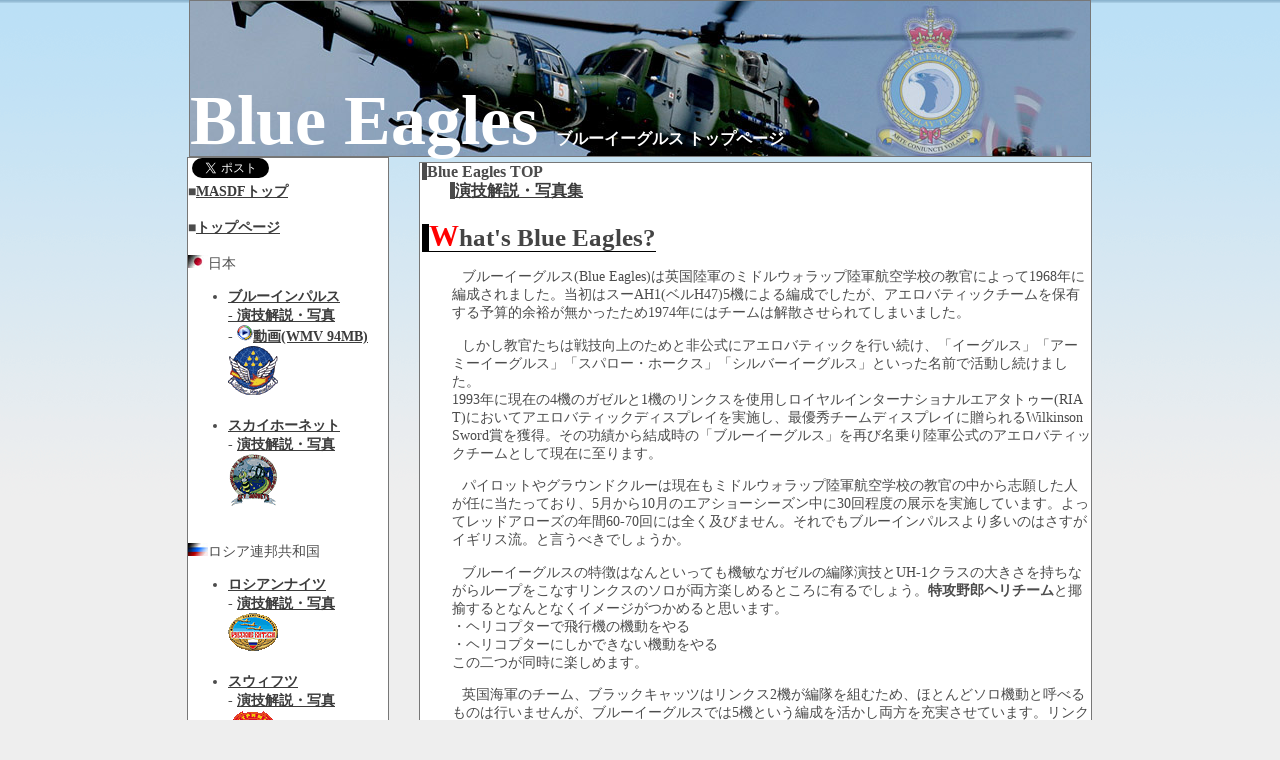

--- FILE ---
content_type: text/html
request_url: https://masdf.com/aerobatics/blueeagles/index.shtml
body_size: 18067
content:
<HTML><HEAD>
<TITLE>�p���������R �u���[�C�[�O���X</TITLE>
<LINK rel="stylesheet" href="css.css">
</HEAD>
<BODY topmargin="0" bottommargin="0" leftmargin="0" rightmargin="0" marginwidth="0" marginheight="0">
<div class="container">
<DIV class="title"><BR>
Blue Eagles&nbsp;<FONT size="3">�u���[�C�[�O���X&nbsp;�g�b�v�y�[�W</FONT></DIV>
<div class="navi">
<div class="menu">
<script>(function(d, s, id) {
  var js, fjs = d.getElementsByTagName(s)[0];
  if (d.getElementById(id)) return;
  js = d.createElement(s); js.id = id;
  js.src = "//connect.facebook.net/ja_JP/all.js#xfbml=1";
  fjs.parentNode.insertBefore(js, fjs);
}(document, 'script', 'facebook-jssdk'));</script>
<div class="fb-like" data-send="true" data-layout="button_count" data-width="450" data-show-faces="false" data-action="recommend"></div>
<a href="https://twitter.com/share" class="twitter-share-button" data-via="gripen_ng" data-lang="ja">�c�C�[�g</a>
<script>!function(d,s,id){var js,fjs=d.getElementsByTagName(s)[0];if(!d.getElementById(id)){js=d.createElement(s);js.id=id;js.src="//platform.twitter.com/widgets.js";fjs.parentNode.insertBefore(js,fjs);}}(document,"script","twitter-wjs");</script><br>
��<a href="../../index.html">MASDF�g�b�v</a><br><br>
��<a href="../index.html">�g�b�v�y�[�W</a><br><br>

<img src="../jps.jpg" border="0">���{<UL>
  <LI><a href="../../blue/">�u���[�C���p���X
<BR>- ���Z����E�ʐ^</a><BR>
- <a href="http://chiha.tank.jp/bi.wmv"><img src="../mv.gif" border="0">����(WMV 94MB)</a><BR>
<a href="../../blue/"><IMG src="../logobi.gif" width="50" height="49" border="0"></a><BR><BR>

  <LI><a href="../skyhornet">�X�J�C�z�[�l�b�g</a><BR>- <a href="../skyhornet/photo.shtml">���Z����E�ʐ^</a><BR>
<a href="../skyhornet"><IMG src="../logosh.gif" width="50" height="52" border="0"></a><BR><BR>

</UL>
<img src="../rss.jpg" border="0">���V�A�A�M���a��<UL>
  <LI><a href="../russianknights/index.shtml">���V�A���i�C�c</a><BR>
- <a href="../russianknights/photo.shtml">���Z����E�ʐ^</a><BR>
<a href="../russianknights/index.shtml"><IMG src="../logork.gif" width="50" height="38" border="0"></a><br><br>
  <LI><a href="../swifts/index.shtml">�X�E�B�t�c</a><BR>
- <a href="../swifts/photo.shtml">���Z����E�ʐ^</a><BR>
<a href="../swifts/index.shtml"><IMG src="../logosw.gif" width="50" height="46" border="0"></a><br><br>
  <LI><a href="../strizhiandvityazi/index.shtml">�X�E�B�t�c&�i�C�c����</a><BR>
- <a href="../strizhiandvityazi/photo.shtml">���Z����E�ʐ^</a><BR><BR>
  <LI><a href="../falconsofrussia/index.shtml">�t�@���R���Y�I�u���V�A</a><BR>
- <a href="../falconsofrussia/photo.shtml">���Z����E�ʐ^</a><BR>

</UL><img src="../uss.jpg" border="0">�A�����J���O��<UL>
  <LI><a href="../thunderbirds/index.shtml">�T���_�[�o�[�Y</a><BR>
- <a href="../thunderbirds/photo.shtml">���Z����E�ʐ^</a><BR>
- <a href="../thunderbirds/2004.shtml">2004�N�o�[�Y����</a><BR>
- <a href="http://chiha.tank.jp/thunderbirds.wmv"><img src="../mv.gif" border="0">����(WMV 87MB)</a><BR>
<a href="../thunderbirds/index.shtml"><IMG src="../logotb.gif" width="50" height="54" border="0"></a>
  <LI><a href="../blueangels/index.shtml">�u���[�G���W�F���Y</a><BR>
- <a href="../blueangels/photo.shtml">���Z����E�ʐ^</a><BR>
<a href="../blueangels/index.shtml"><IMG src="../logoba.gif" width="50" height="59" border="0"></a>

</UL><img src="../uks.jpg" border="0">�O���[�g(��)�A������<BR><UL>
  <LI><a href="../redarrows">���b�h�A���[�Y</a><BR>- <a href="../redarrows/photo.shtml">���Z����E�ʐ^</a><BR>
- <a href="http://www.youtube.com/watch?v=UzAF08Cgy2k&fmt=22" target="_blank"><img src="../mv.gif" border="0">����(Youtube)</a><BR>
<a href="../redarrows"><IMG src="../logora.gif" width="50" height="68" border="0"></a><BR><br>

  <LI><a href="../blueeagles">�u���[�C�[�O���X</a><BR>- <a href="../blueeagles/photo.shtml">���Z����E�ʐ^</a><BR>
  - <a href="http://chiha.tank.jp/blueeagles.wmv"><img src="../mv.gif" border="0">����(WMV 30MB)</a><BR>
<a href="../blackcats"><IMG src="../logobe.gif" width="50" height="69" border="0"></a><BR><BR>

  <LI><a href="../blackcats">�u���b�N�L���b�c</a><BR>- <a href="../blackcats/photo.shtml">���Z����E�ʐ^</a><BR>
<a href="../blackcats"><IMG src="../logobc.gif" width="50" height="50" border="0"></a><BR><BR>

  <LI><a href="../blackseahawks">�u���b�N�V�[�z�[�N�X</a><BR>- <a href="../blackseahawks/photo.shtml">���Z����E�ʐ^</a><BR>
  - <a href="http://chiha.tank.jp/bsh.wmv"><img src="../mv.gif" border="0">����(WMV 20MB)</a><BR>
<a href="../blackcats"><IMG src="../logobsh.gif" width="50" height="69" border="0"></a><BR><BR>
</UL><img src="../frs.jpg" border="0">�t�����X���a��<UL>
  <LI><a href="../patrouilledefrance">�p�g���C���E�h�E�t�����X</a><BR>
- <a href="../patrouilledefrance/photo.shtml">���Z����E�ʐ^</a><BR>
<a href="../patrouilledefrance"><IMG src="../logopdf.gif" width="50" height="59" border="0"></a>
</UL><img src="../its.jpg" border="0">�C�^���A���a��<UL>
  <LI><a href="../freccetricolori">�t���b�`�F�g���R���[��</a><BR>
- <a href="../freccetricolori/photo.shtml">���Z����E�ʐ^</a><BR>
<a href="../freccetricolori"><IMG src="../logoft.gif" width="50" height="59" border="0"></a>

</UL><img src="../trs.jpg" border="0">�g���R���a��<UL>
  <LI><a href="../turkishstars">�^�[�L�b�V���X�^�[�Y</a><BR>
- <a href="../turkishstars/photo.shtml">���Z����E�ʐ^</a><br>
<a href="../fairford"><IMG src="../logoty.gif" width="50" height="50" border="0"></a>

</UL><img src="../chs.jpg" border="0">�X�C�X�A�M<UL>
  <LI><a href="../patrouillesuisse">�p�g���C���E�X�C�X</a><BR>- <a href="../patrouillesuisse/photo.shtml">���Z����E�ʐ^</a><BR>
- <a href="http://chiha.tank.jp/swh.wmv"><img src="../mv.gif" border="0">����(WMV 194MB)</a><BR>
<a href="../patrouillesuisse"><IMG src="../logops.gif" width="50" height="50" border="0"></a>

</UL><img src="../rocs.jpg" border="0">���ؖ���(��p)<UL>
  <LI><a href="../raiko">���Տ��g</a><BR>- <a href="../raiko/photo.shtml">���Z����E�ʐ^</a><BR>

</UL><img src="../chns.jpg" border="0">���ؐl�����a��<UL>
  <LI><a href="../81">�����s�\����</a><BR>- <a href="../81/photo.shtml">���Z����E�ʐ^</a><BR>
<a href="../81"><IMG src="../logo81.gif" width="50" height="34" border="0">

</UL><img src="../sks.jpg" border="0">��ؖ���<UL>
  <LI><a href="../blackeagles2">�u���b�N�C�[�O���X</a><BR>
- <a href="../blackeagles2/photo.shtml">���Z����E�ʐ^</a><BR>
- <a href="http://www.youtube.com/watch?v=ar_eImM-_LA&fmt=22" target="_blank"><img src="../mv.gif" border="0">����(Youtube)</a><BR>
<a href="../blackeagles"><IMG src="../logobes.gif" width="50" height="50" border="0"></a>
  <LI><a href="../blackeagles">���u���b�N�C�[�O���X</a><BR>
- <a href="../blackeagles/photo.shtml">���Z����E�ʐ^</a><BR>

</UL><img src="../crs.jpg" border="0">�N���A�`�A���a��<UL>
  <LI><a href="../krilaoluje">�N�����I���C�F</a><BR>
- <a href="../krilaoluje/photo.shtml">���Z����E�ʐ^</a><BR>
- <a href="http://www.youtube.com/watch?v=ar_eImM-_LA&fmt=22" target="_blank"><img src="../mv.gif" border="0">����(Youtube)</a><BR>
<a href="../krilaoluje"><IMG src="../logoko.gif" width="50" height="50" border="0"></a>


</UL><img src="../ess.jpg" border="0">�X�y�C������<UL>
  <LI><a href="../patrullaaguila">�p�g���[���A�M��</a><BR>
- <a href="../patrullaaguila/photo.shtml">���Z����E�ʐ^</a><BR>
- <a href="http://chiha.tank.jp/aguila.wmv"><img src="../mv.gif" border="0">����(WMV 91MB)</a><BR>
<a href="../patrullaaguila"><IMG src="../logopa.gif" width="50" height="59" border="0"></a><br>

</UL><img src="../plas.jpg" border="0">�|�[�����h���a��<UL>
  <LI><a href="../iskry/">�r�A���`�F���{�j�C�X�N��</a><BR>
- <a href="../iskry/photo.shtml">���Z����E�ʐ^</a><BR>
<a href="../iskry/"><IMG src="../logobci.gif" width="50" height="50" border="0"></a><br>

</UL><img src="../ins.jpg" border="0">�C���h���a��<UL>
  <LI><a href="../sarang">�T����</a><BR>
- <a href="../sarang/photo.shtml">���Z����E�ʐ^</a><BR>
<a href="../sarang"><IMG src="../logosr.gif" width="50" height="50" border="0"></a><br>

</UL><img src="../jos.jpg" border="0">�����_���E�n�V�F�~�b�g����<UL>
  <LI><a href="../jordanianfalcons">�����_���t�@���R���Y</a><BR>
- <a href="../jordanianfalcons/photo.shtml">���Z����E�ʐ^</a><br>
- <a href="http://chiha.tank.jp/jordanianfalcons.wmv"><img src="../mv.gif" border="0">����(WMV 118MB)</a><BR>
</UL>

</UL><img src="../brs.jpg" border="0">�u���W���A�M���a��<UL>
  <LI><a href="../fairford">�G�X�J�h�����E�_�E�t�}�T</a><BR>
- <a href="../fairford">�t�F�A�t�H�[�h�̔ߌ�</a><BR>
<a href="../fairford"><IMG src="../logoef.gif" width="50" height="50" border="0"></a>

</UL><img src="../pls.jpg" border="0">�|���g�K�����a��<UL>
  <LI><a href="../fairford">�A�W���X�E�h�E�|���g�K��</a><BR>
- <a href="../fairford">�t�F�A�t�H�[�h�̔ߌ�</a><BR>
<a href="../fairford"><IMG src="../logoap.gif" width="50" height="42" border="0"></a>

</div>
<BR>
<a href="http://www.masdf.com/">
<img src="../../cg/bn6.gif" border="0">
</a><BR>
</div>
<div class="main"><font class="dir">Blue Eagles&nbsp;TOP</font><BR>
�@�@<font class="dir"><A href="photo.shtml">���Z����E�ʐ^�W</A></font><BR>
�@�@

<BR>
<B><FONT class="top">W</FONT>hat's Blue Eagles?</B> <BR>
<P>�u���[�C�[�O���X(Blue Eagles)�͉p�����R�̃~�h���E�H���b�v���R�q��w�Z�̋����ɂ����1968�N�ɕҐ�����܂����B�����̓X�[AH1(�x��H47)5�@�ɂ��Ґ��ł������A�A�G���o�e�B�b�N�`�[����ۗL����\�Z�I�]�T��������������1974�N�ɂ̓`�[���͉��U�������Ă��܂��܂����B</P>
<P>���������������͐�Z����̂��߂Ɣ�����ɃA�G���o�e�B�b�N���s�������A�u�C�[�O���X�v�u�A�[�~�[�C�[�O���X�v�u�X�p���[�E�z�[�N�X�v�u�V���o�[�C�[�O���X�v�Ƃ��������O�Ŋ����������܂����B<BR>
1993�N�Ɍ��݂�4�@�̃K�[����1�@�̃����N�X���g�p�����C�����C���^�[�i�V���i���G�A�^�g�D�[(RIAT)�ɂ����ăA�G���o�e�B�b�N�f�B�X�v���C�����{���A�ŗD�G�`�[���f�B�X�v���C�ɑ�����Wilkinson
Sword�܂��l���B���̌��т��猋�����́u�u���[�C�[�O���X�v���Ăі���藤�R�����̃A�G���o�e�B�b�N�`�[���Ƃ��Č��݂Ɏ���܂��B</P>
<P>�p�C���b�g��O���E���h�N���[�͌��݂��~�h���E�H���b�v���R�q��w�Z�̋����̒�����u�肵���l���C�ɓ������Ă���A5������10���̃G�A�V���[�V�[�Y������30����x�̓W�������{���Ă��܂��B����ă��b�h�A���[�Y�̔N��60-70��ɂ͑S���y�т܂���B����ł��u���[�C���p���X��葽���̂͂������C�M���X���B�ƌ����ׂ��ł��傤���B</P>
<P>�u���[�C�[�O���X�̓����͂Ȃ�Ƃ����Ă��@�q�ȃK�[���̕ґ����Z��UH-1�N���X�̑傫���������Ȃ��烋�[�v�����Ȃ������N�X�̃\���������y���߂�Ƃ���ɗL��ł��傤�B<STRONG>���U��Y�w���`�[��</STRONG>�Ɲ�������ƂȂ�ƂȂ��C���[�W�����߂�Ǝv���܂��B<BR>
�E�w���R�v�^�[�Ŕ�s�@�̋@�������<BR>
�E�w���R�v�^�[�ɂ����ł��Ȃ��@�������<BR>
���̓�������Ɋy���߂܂��B</P>
<P>�p���C�R�̃`�[���A�u���b�N�L���b�c�̓����N�X2�@���ґ���g�ނ��߁A�قƂ�ǃ\���@���ƌĂׂ���͍̂s���܂��񂪁A�u���[�C�[�O���X�ł�5�@�Ƃ����Ґ����������������[�������Ă��܂��B�����N�X�̃��[�v�Ȃǂ͂܂���邩�I�ƌ��������Ȃ�قǑ����ɔ�I���Ă���܂��B<BR>
�܂��A�Œ藃�ł͂Ȃ��ᑬ�̃w���R�v�^�[�ł�����A��ɉ�ꐳ�ʂɈʒu���Ԃ̖������Z���y���߂܂��B�E�ō��ŏc�����s�ɍs����5�@�̉��Z�͑��ɗނ����Ȃ����j�[�N�Ȃ��̂ł���ƌ����܂��B</P>
<P>�䂪���̗��㎩�q�����q��Ղ����̗Վ������Ȃ��疾�샌�C���{�[���w���R�v�^�[�̃`�[�����������݂��܂����A�܊p�ł����痤�㎩�q�����\����w���R�v�^�[�̃A�G���o�e�B�b�N�`�[�����������A�u���[�C�[�O���X���݂ɍq��ՃV�[�Y���ɂȂ�Ɗe��n�̓W����s���s���ɏo���������̑�\�I�ȃ`�[���Ƃ��Ċ������ė~�������̂ł��B<BR>
<BR>
�w���R�v�^�[�̉��Z���{���ʔ����ł���I<BR><BR>
�ł́A<STRONG>���U��Y�w���`�[��</STRONG>�s���Ă݂܂��傤�I</P>
<P><BR>
�܂��͂�������������������B(����Đ�����Ɖ����o�܂��B���ӁB)<BR>
<OBJECT width="212" height="175">
  <PARAM name="movie" value="http://www.youtube.com/v/b6GuiOcQwpg">
  <PARAM name="wmode" value="transparent">
<EMBED src="http://www.youtube.com/v/b6GuiOcQwpg" type="application/x-shockwave-flash" wmode="transparent" width="212" height="175"></OBJECT><BR>
<A href="http://www.youtube.com/watch?v=b6GuiOcQwpg" target="_blank">Youtube���U��YA�`�[��</A><BR>
</P>
<P>�t�H�[�N�����h�Ŗ炵�����B���U�����́A�G�n�ŃA�G���o�e�B�b�N�������ǂɑߕ߂��ꂽ���A<BR>
�Y������E�o���A�n���ɂ��������B<BR>
�������A�n���ł����Ԃ��Ă���悤�ȉ��B���Ⴀ�Ȃ��B<BR>
�؂����ʂ�ኴ������łȂ�ł�����Ă̂��閽�m�炸�A�s�\���\�ɂ����ȌŒ�T�O�𕲍ӂ���A<BR>
<BR>
<FONT size="6">���B�A���U��Y�@�w���`�[���I</FONT><BR>
<BR>
<IMG class="photo"src="joke01.jpg" width="300" height="144" border="0"><BR>
���́A<STRONG>���[�_�[�W�����E�X�~�X�卲�B�ʏ̃n���j�o���B</STRONG><BR>
�΍q��@�퓬�Ƌߐڍq��x���̖��l�B<BR>
���̂悤�ȓV�ˑ��c�m�łȂ����S��B���̂���̂ǂ��̃��[�_�[�͖��܂��B<BR>
<BR>
<IMG class="photo"src="joke02.jpg" width="300" height="144" border="0"><BR>
����<STRONG>�e���v���g���y�b�N�B�ʏ̃t�F�C�X�}���B</STRONG><BR>
�����̃��P�b�g�e�ɁA��Ԃ݂͂�ȃC�`�R�����B<BR>
�n�b�^�����܂��āA�u���W���[����~�T�C���܂ŁA���ł����낦�Ă݂��邺�B<BR>
<BR>
<IMG class="photo"src="joke03.jpg" width="300" height="144" border="0"><BR>
���́A3�ԋ@��<STRONG>�G�~�[�E�A�}���_�E�A�����A�ʏ̃G���W�F���B
</STRONG><BR>
�`�[���̍g��_�B <BR>
���W�ґ��́A���e�Ƙr�̂悳�ŁA����̂��́I
<BR>
<BR>
<IMG class="photo"src="joke05.jpg" width="300" height="144" border="0"><BR>
���҂��ǂ��B<STRONG>�}�[�h�b�N�B�ʏ̃N���C�W�[�����L�[���B</STRONG><BR>
�p�C���b�g�Ƃ��Ă̘r�͓V����i�I<BR>
��l�H�ϐl�H�����牽�B<BR>
<BR>
<IMG class="photo"src="joke04.jpg" width="300" height="144" border="0"><BR>
<STRONG>B.A.�o���J�X�B�ʏ̃R���O�B</STRONG><BR>
���c�̓V�˂��B�w���ł����[�v���Ă݂��炟�B<BR>
�ł�SA-7�����͊��قȁB<BR>
<BR>
<BR>
���B�́A��l�ł͕s�\�ȃA�G���o�e�B�b�N�ɂ����Ē��킷��B<BR>
����ɂȂ�_�o�S�v�́A<BR>
<BR>
<FONT size="6">���U��Y�@�w���`�[���I</FONT><BR>
<BR>
<IMG class="photo"src="joke06.jpg" width="600" height="277" border="0"><BR>
���|���������́A���ł������Ă���B<BR><BR>
(�G�A�[�E���t�ł��A�u���[�T���_�[�ł������ł�)<BR>
</P>
<B><FONT class="top">�g</FONT>�p�@�� SA341 Gazelle AH1&nbsp;/ Lynx AH7
</B><BR>
<BR>
<A href="IMG_2747.jpg"><IMG class="photo"src="s/IMG_2747.jpg" width="200" height="133" border="0" align="left"></A>
<P>(�ʐ^���̓K�[���A�E�̓����N�X)<BR>
�A�G���X�p�V�A�� �K�[���͉p�������ŊJ�����ꂽ�y�U���w���R�v�^�[�ŁA���^�@��1967�N����s���܂����B<BR>
�ŋ߂ł͑���������e�[�����[�^�[�������Ȃ��A�_�N�e�b�h�t�@�������w���R�v�^�[�𑽂����鎖���o���܂����A�K�[���͂��̐��E���̃w���R�v�^�[�ł����B<BR>
���m�ɂ̓A�G���X�p�V�A����(�����[���R�v�^�[)�̓_�N�e�b�h�t�@�����t�F�l�X�g�����ƌď̂��܂��B�t�F�l�X�g�����͓��Ђ̓o�^���W�ŁA�ߔN�ɂȂ�_�N�e�b�h�t�@���𑕔�����w���R�v�^�[���������͓̂��Ђ̓����������؂ꂽ���ƂɗR�����܂�(OH-1�Ȃ�đS�����̓T�^)�B<BR>
<BR>
�K�[���͉p�������݂̖̂��̂ł���ASA341/SA342�̖��O�ŋ����J���̃t�����X�͓��R�Ƃ��āA�A���S���A�{�X�j�A�w���c�F�S�r�i�A�J�����[���A�����A�L�v���X�A�G�N�A�h���A�G�W�v�g�A�K�{���A�M���V�A�A�M�j�A�A�C���N�A�A�C�������h(�ޖ�)�A�����_���A�P�j�A�A�N�E�F�[�g�A���o�m���A�����b�R�A�J�^�[���A�������_�A�Z�l�K���A�Z���r�A�A�X���x�j�A�A�V���A�A�g���j�_�[�h�E�h�o�S�A�`���j�W�A�A�A���u�񒷍��A�M�������̍��̌R���ɍ̗p����Ă���A��r�I���^�Ȃ��Ƃ��玩�Ɨp�@�Ƃ��Ă��̔�����Ă��܂��B<BR>
<BR>
�����N�X�ɂ��Ă�BlackCats�̋L�q�Əd�����܂����A���E�ő��̃w���R�v�^�[�ł���A400.87km/h�̃w���R�v�^�[��Α��x���E�L�^�����ȂǍ����^�������ւ�܂��B<BR>
��{�I�ɓ����@�̂ł����Z���T�[�ނȂǃV�X�e����ɂ����Ă͑S���̕ʗp�r�ł���A��������ł����̍��ق����Ď�鎖���o���܂����A�@�̂Ƃ��Ă̈Ⴂ�͍~�����u�ɗL��A�C�R�^�͊͏�g�p���l�����ԗւł���̂ɑ΂��A���R�^�����N�XAH7�ł̓X�L�b�h�����ƂȂ��Ă��܂��BAH9�ł͗��R�^�Ƃ��Ă͂��߂Ďԗւ𑕔����܂����B<BR>
�Ȃ��ʐ^�̃����N�X�����ɓ��ڂ���Ă���̂�TOW�ΐ�ԃ~�T�C���̃����`���[�ł��B<BR>
�����`���[�ɂ͌����T�C�g��URL�������Ă���܂��B<BR>
<A href="http://www.blueeagles.co.uk" target="_blank">http://www.blueeagles.co.uk/</A></P>
<FONT class="dir">Blue Eagles&nbsp;TOP</FONT><BR>
�@�@<A href="photo.shtml"><FONT class="dir">���Z����E�ʐ^�W</FONT></A><BR>
<BR>
<BR>
<BR>
</div>
<DIV class="footer" align="center">
�@<a href="../../blue/"><IMG src="../logobi.gif" width="50" height="49" border="0"></a>
�@<a href="../russianknights"><IMG src="../logork.gif" width="50" height="38" border="0"></a>
�@<a href="../swifts"><IMG src="../logosw.gif" width="50" height="46" border="0"></a>
�@<a href="../thunderbirds"><IMG src="../logotb.gif" width="50" height="54" border="0"></a>
�@<a href="../blueangels"><IMG src="../logoba.gif" width="50" height="59" border="0"></a>
�@<a href="../blackeagles2"><IMG src="../logobes.gif" width="50" height="50" border="0"></a>
�@<a href="../redarrows"><IMG src="../logora.gif" width="50" height="68" border="0"></a>
�@<a href="../patrouilledefrance"><IMG src="../logopdf.gif" width="50" height="59" border="0"></a>
�@<a href="../freccetricolori"><IMG src="../logoft.gif" width="50" height="67" border="0"></a>
�@<a href="../patrouillesuisse"><IMG src="../logops.gif" width="50" height="50" border="0"></a>
�@<a href="../patrullaaguila"><IMG src="../logopa.gif" width="50" height="59" border="0"></a>
�@<a href="../blackseahawks"><IMG src="../logobsh.gif" width="50" height="63" border="0"></a>
�@<a href="../turkishstars"><IMG src="../logoty.gif" width="50" height="50" border="0"></a>
�@<a href="../jordanianfalcons"><IMG src="../joe.jpg" width="50" height="50" border="0"></a>
�@<a href="../krilaoluje"><IMG src="../logoko.gif" width="50" height="50" border="0"></a>
�@<a href="../iskry/"><IMG src="../logobci.gif" width="50" height="50" border="0"></a>
�@<a href="../81"><IMG src="../logo81.gif" width="50" height="34" border="0"></a>
�@<a href="../blackcats"><IMG src="../logobc.gif" width="50" height="50" border="0"></a>
�@<a href="../blueeagles"><IMG src="../logobe.gif" width="50" height="69" border="0"></a>
�@<a href="../skyhornet"><IMG src="../logosh.gif" width="50" height="52" border="0"></a>
�@<a href="../fairford"><IMG src="../logoef.gif" width="50" height="50" border="0"></a>
�@<a href="../fairford"><IMG src="../logoap.gif" width="50" height="42" border="0"></a>
�@<a href="../sarang"><IMG src="../logosr.gif" width="50" height="50" border="0"></a>
</DIV>
</div>


</BODY></HTML>


--- FILE ---
content_type: text/css
request_url: https://masdf.com/aerobatics/blueeagles/css.css
body_size: 2656
content:
/*全体設定*/
body{
  background-color:#EEEEEE;
  text-align:center;
  font-size:90%;
  background-repeat:repeat-x;
  margin-top: 0px;
  color:#4C4C4C;
  background-image : url(bgg.gif);
}
/*全体コンテナ*/
div.container{
  padding-top:0px;
  width: 906px;
  margin-left:auto;
  margin-right:auto;
  margin-top: 0px;
  text-align:left;
  word-break: break-all;
}
/*タイトル*/
div.title{
  width: 900px;
  height:155px;
  margin-left:auto;
  margin-right:auto;
  margin-top: 0px;
  text-align:left;
  word-break: break-all;
  background-image: url("title.jpg");
  background-repeat:repeat-x;
  color: #FFFFFF;
  font-family:'Times','Georgia';
  font-weight: 900;
  font-size:70px;
  bottom;
  background-color:#444444;
  border-color:#777777;
  border-style:solid;
  border-width: 1px 1px 1px 1px;
}
/*左側ナビゲーションバー*/
div.navi{
  float:left;
  width: 202;
}
/*左側メニュー*/
div.menu{
  width: 200;
  padding-top:0px;
  border-color:#777777;
  border-style:solid;
  border-width: 1px 1px 1px 1px;
  background-color:#FFFFFF;
}
/*右側メイン*/
div.main{
  width: 669;
  margin-top: 5px;
  margin-left: 30px;
  float:left;
  padding-left:2px;
  border-color:#777777;
  border-style:solid;
  border-width: 1px 1px 1px 1px;
  background-color:#FFFFFF;
}
/*フッター*/
div.footer{
  margin-top: 10px;
  clear:left;
  padding-left:2px;
  width: 901;
  border-color:#777777;
  border-style:solid;
  border-width: 1px 1px 1px 1px;
  background-color:#FFFFFF;
}
/*技名*/
b{
  color:#444444;
  font-size:25px;
  font-family:'Times','Georgia';
  font-weight: 900;
  border-style: solid;
  border-width: 0px 0px 1px 7px;
  border-color: #000000;
}
font.top{
  font-family:'Times','Georgia';
  font-weight: 900;
  color:red;
  font-size:120%;
}
/*メニューのチーム名フォント*/
font.team{
  border-style: solid;
  border-width: 0px 0px 0px 5px;
  font-size:15px;
}
/*ディレクトリのフォント*/
font.dir{
  border-style: solid;
  border-width: 0px 0px 0px 5px;
  font-weight: 900;
  font-size:16px;
}
/*演技写真*/
img.photo{
  border-color:#000000;
  border-style:solid;
  border-width: 2px 2px 2px 2px;
}
/*テキストページ*/
p{
  text-indent: 10px;
  margin-left: 30px;
  line-height: 130%;
}
/*リンク*/
a:link{
  /*テキストリンクの色*/
	text-decoration:underline;
  color:#3C3C3C;
  font-weight: 900;
}
a:visited{
  /*訪問済みのリンクの色*/
	text-decoration:underline;
  color:#5C5C5C;
  font-weight: 900;
}
a:active  {
  text-decoration:underline;
  color:#3C3C3C;
}
/*クリック時のリンクの色*/
a:hover{
  background-color:#EEEEEE;
  /* color:#FFFFFF;
*/
}
/*マウスの上にカーソルがあるときのリンクの色*/

